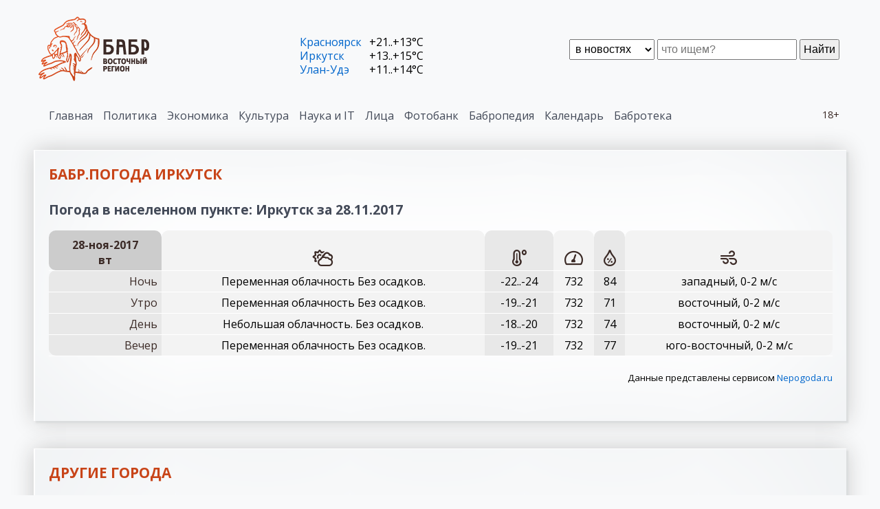

--- FILE ---
content_type: text/html
request_url: https://rubabr.com/?arpog=2017_11_28&apgtwn=1
body_size: 3291
content:







 








<!DOCTYPE html>
<html>

<head>
<meta charset="windows-1251">

<title>Rubabr. Погода</title>
<meta name="robots" content="Rubabr. Погода" />
<meta name="description" content="Rubabr. Погода" />
<meta name="keywords" content="Rubabr. Погода" />


<link rel="stylesheet" href="css40/style.css"  type="text/css">
<link rel="stylesheet" href="css40/tabs.css"  type="text/css">
<link rel="apple-touch-icon" sizes="180x180" href="/fic/apple-touch-icon.png">
<link rel="icon" type="image/png" sizes="32x32" href="/fic/favicon-32x32.png">
<link rel="icon" type="image/png" sizes="16x16" href="/fic/favicon-16x16.png">
<link rel="manifest" href="/fic/site.webmanifest">
<link rel="mask-icon" href="/fic/safari-pinned-tab.svg" color="#5bbad5">
<meta name="msapplication-TileColor" content="#313131">
<meta name="theme-color" content="#ffffff">
<script data-ad-client="ca-pub-5489458026150088" async src="https://pagead2.googlesyndication.com/pagead/js/adsbygoogle.js"></script>
</head>



<body>
<div class="scnone"></div>



    <header>
        
        <div class="head-cont cont"><div class="bord">
            <div class="pad-cont">
        
                <div class="logotype"><a href="/"><img src="image40/logo-babr.png"></a></div>

                <!-- Поисковая форма -->
                <div class="search-cont">
                    <form method="post" action="find40.php" enctype="multipart/form-data">
                        <div class="search">
                            <select name="find_n2">
                                <option value="news">в новостях
                                <option value="lirk">в лицах
                                <option value="fbank">в фотобанке
                                <option value="lib">в бабротеке
                            </select>
                            <input type="text" name="findsearch" placeholder="что ищем?"></input>
                            <button type="submit">Найти</button>
                        </div>
                    </form>
                </div>

                <!-- Информер погоды -->
                <div class="info-cont">
                    <p><span><a href="?ev=pogoda&twn=52">Красноярск</a></span> <span>+21..+13&deg;C</span><p><span><a href="?ev=pogoda&twn=1">Иркутск</a></span> <span>+13..+15&deg;C</span><p><span><a href="?ev=pogoda&twn=51">Улан-Удэ</a></span> <span>+11..+14&deg;C</span>
                </div>


            </div>
        </div></div>
   

        <!-- Главное меню -->

        
        <div class="top-menu-cont cont"><div class="bord">
            <div class="pad-cont">
        
    <div class="eighteen">18+</div>
    <div class="top-menu">
        <ul><li><a href="https://rubabr.com/?to_mnu=0">Главная</a></li><li><a href="https://rubabr.com/?to_mnu=1">Политика</a></li><li><a href="https://rubabr.com/?to_mnu=2">Экономика</a></li><li><a href="https://rubabr.com/?to_mnu=3">Культура</a></li><li><a href="https://rubabr.com/?to_mnu=4">Наука и IT</a></li><li><a href="https://rubabr.com/?to_mnu=6">Лица</a></li><li><a href="https://rubabr.com/?to_mnu=7">Фотобанк</a></li><li><a href="https://rubabr.com/?to_mnu=9" target=_blank>Бабропедия</a></li><li><a href="https://rubabr.com/?to_mnu=10" target=_blank>Календарь</a></li><li><a href="https://rubabr.com/?to_mnu=11" target=_blank>Бабротека</a></li></ul>
    </div>

            </div>
        </div></div>
   
        <div class="decline bord"></div>
    </header>





        <div class="box-cont cont"><div class="bord">
            <div class="pad-cont">
        <div class="title-sect"><h2>БАБР.Погода Иркутск</h2></div><h2>Погода в населенном пункте: Иркутск за 28.11.2017</h2><table class="weather"><tr><th>28-ноя-2017<br>вт</th><th><div class="sky" title="Погода"></div></th><th><div class="deg" title="Градусы по Цельсию"></div></th><th><div class="pres" title="Давление"></div></th><th><div class="rain" title="Влажность"></div></th><th><div class="windy" title="Ветер"></div></th></tr><tr><td>Ночь</td><td>Переменная облачность Без осадков.</td><td>-22..-24</td><td>732</td><td align=right>84</td><td>западный, 0-2 м/с</td></tr><tr><td>Утро</td><td>Переменная облачность Без осадков.</td><td>-19..-21</td><td>732</td><td align=right>71</td><td>восточный, 0-2 м/с</td></tr><tr><td>День</td><td>Небольшая облачность. Без осадков.</td><td>-18..-20</td><td>732</td><td align=right>74</td><td>восточный, 0-2 м/с</td></tr><tr><td>Вечер</td><td>Переменная облачность Без осадков.</td><td>-19..-21</td><td>732</td><td align=right>77</td><td>юго-восточный, 0-2 м/с</td></tr></table><p align=right><small>Данные представлены сервисом <noindex><a href="http://nepogoda.ru/" target=_blank>Nepogoda.ru</a></noindex></small>
            </div>
        </div></div>
   
        <div class="box-cont cont"><div class="bord">
            <div class="pad-cont">
        <div class="title-sect"><h2>Другие города</h2></div><a href="?ev=pogoda&twn=1"><b>Иркутск</b></a> &nbsp; <a href="?ev=pogoda&twn=2"><b>Байкальск</b></a> &nbsp; <a href="?ev=pogoda&twn=3"><b>Бодайбо</b></a> &nbsp; <a href="?ev=pogoda&twn=4"><b>Братск</b></a> &nbsp; <a href="?ev=pogoda&twn=5"><b>Ербогачен</b></a> &nbsp; <a href="?ev=pogoda&twn=6"><b>Усть-Баргузин</b></a> &nbsp; <a href="?ev=pogoda&twn=7"><b>Усть-Илимск</b></a> &nbsp; <a href="?ev=pogoda&twn=30"><b>Пекин</b></a> &nbsp; <a href="?ev=pogoda&twn=49"><b>Улан-Батор</b></a> &nbsp; <a href="?ev=pogoda&twn=50"><b>Чита</b></a> &nbsp; <a href="?ev=pogoda&twn=51"><b>Улан-Удэ</b></a> &nbsp; <a href="?ev=pogoda&twn=52"><b>Красноярск</b></a> &nbsp; <a href="?ev=pogoda&twn=53"><b>Новосибирск</b></a> &nbsp; <a href="?ev=pogoda&twn=54"><b>Москва</b></a> &nbsp; 
            </div>
        </div></div>
   
        <div class="box-cont cont"><div class="bord">
            <div class="pad-cont">
        <div class="title-sect"><h2>Архив погоды</h2></div><a href="?ev=pogoda&arhtwn=1"><b>Иркутск</b></a> &nbsp; <a href="?ev=pogoda&arhtwn=2"><b>Байкальск</b></a> &nbsp; <a href="?ev=pogoda&arhtwn=3"><b>Бодайбо</b></a> &nbsp; <a href="?ev=pogoda&arhtwn=4"><b>Братск</b></a> &nbsp; <a href="?ev=pogoda&arhtwn=5"><b>Ербогачен</b></a> &nbsp; <a href="?ev=pogoda&arhtwn=6"><b>Усть-Баргузин</b></a> &nbsp; <a href="?ev=pogoda&arhtwn=7"><b>Усть-Илимск</b></a> &nbsp; <a href="?ev=pogoda&arhtwn=30"><b>Пекин</b></a> &nbsp; <a href="?ev=pogoda&arhtwn=49"><b>Улан-Батор</b></a> &nbsp; <a href="?ev=pogoda&arhtwn=50"><b>Чита</b></a> &nbsp; <a href="?ev=pogoda&arhtwn=51"><b>Улан-Удэ</b></a> &nbsp; <a href="?ev=pogoda&arhtwn=52"><b>Красноярск</b></a> &nbsp; <a href="?ev=pogoda&arhtwn=53"><b>Новосибирск</b></a> &nbsp; <a href="?ev=pogoda&arhtwn=54"><b>Москва</b></a> &nbsp; 
            </div>
        </div></div>
   
        <div class="pls-cont cont"><div class="bord">
            <div class="pad-cont">
        <div class="title-sect"><h2>Партнерские проекты</h2></div><div class="box-slide"><div class="div_babr24"><div><h3>Babr24</h3><p>Новости Иркутска, Красноярска, Бурятии, Монголии. Самое главное в федеральной повестке. <p class="deep"><a href="https://babr24.net/" target=_blank>Перейти на сайт</a></div></div><div class="div_faces"><div><h3>Лица Сибири</h3><p>Значимые, влиятельные и интересные персоны Сибири. <p class="deep"><a href="?mlnk=face">Перейти в раздел</a></div></div><div class="div_fbank"><div><h3>Фотобанк Бабра</h3><p>Фотографии со всего света - много и бесплатно. <p class="deep"><a href="?mlnk=fb">Перейти в раздел</a></div></div><div class="div_sibmix"><div><h3>Сибирский экономист</h3><p>Сибирская экономика: объективно и независимо. <p class="deep"><a href="https://sibmix.com/" target=_blank>Перейти на сайт</a></div></div><div class="div_pedia"><div><h3>Бабропедия</h3><p>Энциклопедия сибирской истории. <p class="deep"><a href="https://babropedia.com/" target=_blank>Перейти на сайт</a></div></div><div class="div_kalend"><div><h3>Вечный календарь</h3><p>Календарь на любой год нашей эры. <p class="deep"><a href="https://babropedia.com/?ev=vcld" target=_blank>Перейти на сайт</a></div></div><div class="div_libb"><div><h3>Бабротека</h3><p>Электронная библиотека. <p class="deep"><a href="https://libbabr.com/" target=_blank>Перейти на сайт</a></div></div><div class="div_hamar"><div><h3>Хамар</h3><p>Полная информация для туристов по загадочным и неизвестным местам Сибири. <p class="deep"><a href="https://hamar.ru/" target=_blank>Перейти на сайт</a></div></div><div class="div_borzch"><div><h3>Проект Боржч</h3><p>Креативная кулинария. <p class="deep"><a href="https://borzch.ru/" target=_blank>Перейти на сайт</a></div></div><div class="div_pogoda"><div><h3>Погода</h3><p>Погода по всей Сибири. <p class="deep"><a href="?mlnk=pogoda">Перейти в раздел</a></div></div><div class="div_radd"><div><h3>Радиация</h3><p>Контроль радиационной обстановки. <p class="deep"><a href="?mlnk=radd">Перейти в раздел</a></div></div></div>
            </div>
        </div></div>
    



    <!-- Подвал -->
    <footer>

      <div>
          <p><a href="?sdoc=about">О проекте</a> 
          <p><a href="?sdoc=reklama">Рекламодателям</a> 
          <p><a href="?sdoc=contact">Обратная связь</a> 
      </div>
      <div>
          <p>Rubabr.com © 2019-2021
          <p><a href="?sdoc=vers">Версия системы: 4.0</a>
          <p><a href="https://gensitemap.ru/" target=_blank>Генератор sitemap</a>
      </div>
      <div>
          <p><a href="https://t.me/babr24">Telegram</a>
      </div>
      <div class="metr">
        <!--LiveInternet counter--><script type="text/javascript"><!--
document.write("<a href='http://www.liveinternet.ru/click' "+
"target=_blank><img src='http://counter.yadro.ru/hit?t22.6;r"+
escape(document.referrer)+((typeof(screen)=="undefined")?"":
";s"+screen.width+"*"+screen.height+"*"+(screen.colorDepth?
screen.colorDepth:screen.pixelDepth))+";u"+escape(document.URL)+
";"+Math.random()+
"' alt='' title='LiveInternet: показано число просмотров за 24"+
" часа, посетителей за 24 часа и за сегодня' "+
"border=0 width=88 height=31><\/a>")//--></script><!--/LiveInternet-->
 
      </div>


    </footer>



<script id="dsq-count-scr" src="//babr.disqus.com/count.js" async></script>

</body>
</html>





--- FILE ---
content_type: text/html; charset=utf-8
request_url: https://www.google.com/recaptcha/api2/aframe
body_size: 268
content:
<!DOCTYPE HTML><html><head><meta http-equiv="content-type" content="text/html; charset=UTF-8"></head><body><script nonce="yutQZZY6YhgSm38hPZVwvw">/** Anti-fraud and anti-abuse applications only. See google.com/recaptcha */ try{var clients={'sodar':'https://pagead2.googlesyndication.com/pagead/sodar?'};window.addEventListener("message",function(a){try{if(a.source===window.parent){var b=JSON.parse(a.data);var c=clients[b['id']];if(c){var d=document.createElement('img');d.src=c+b['params']+'&rc='+(localStorage.getItem("rc::a")?sessionStorage.getItem("rc::b"):"");window.document.body.appendChild(d);sessionStorage.setItem("rc::e",parseInt(sessionStorage.getItem("rc::e")||0)+1);localStorage.setItem("rc::h",'1768826150221');}}}catch(b){}});window.parent.postMessage("_grecaptcha_ready", "*");}catch(b){}</script></body></html>